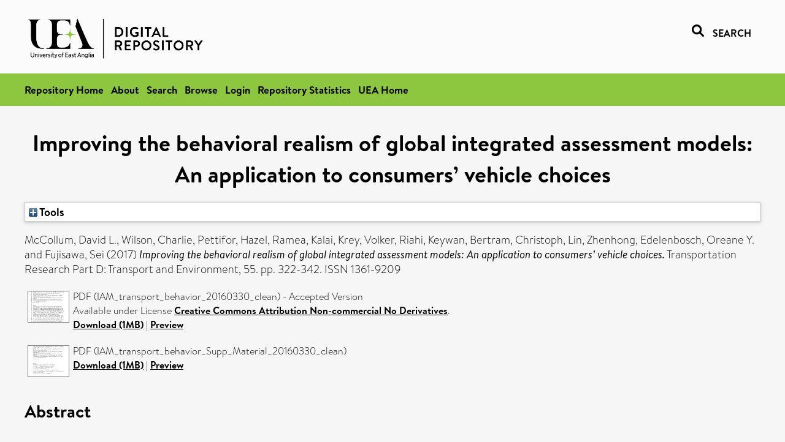

--- FILE ---
content_type: text/html; charset=utf-8
request_url: https://ueaeprints.uea.ac.uk/id/eprint/58742/
body_size: 38241
content:
<!DOCTYPE html PUBLIC "-//W3C//DTD XHTML 1.0 Transitional//EN" "http://www.w3.org/TR/xhtml1/DTD/xhtml1-transitional.dtd">
<html xmlns="http://www.w3.org/1999/xhtml" lang="en">
<head>

    <title> Improving the behavioral realism of global integrated assessment models: An application to consumers’ vehicle choices  - UEA Digital Repository</title>
    <link rel="icon" href="/favicon.ico" type="image/x-icon" />
    <link rel="shortcut icon" href="/favicon.ico" type="image/x-icon" />
    <link rel="Top" href="https://ueaeprints.uea.ac.uk/" />
    <link rel="Search" href="https://ueaeprints.uea.ac.uk/cgi/facet/simple2" />
    <meta name="eprints.eprintid" content="58742" />
<meta name="eprints.rev_number" content="135" />
<meta name="eprints.eprint_status" content="archive" />
<meta name="eprints.userid" content="6932" />
<meta name="eprints.source" content="pure" />
<meta name="eprints.dir" content="disk0/00/05/87/42" />
<meta name="eprints.datestamp" content="2016-05-16 09:00:09" />
<meta name="eprints.lastmod" content="2025-10-23 04:30:49" />
<meta name="eprints.status_changed" content="2016-05-16 09:00:09" />
<meta name="eprints.type" content="article" />
<meta name="eprints.metadata_visibility" content="show" />
<meta name="eprints.creators_name" content="McCollum, David L." />
<meta name="eprints.creators_name" content="Wilson, Charlie" />
<meta name="eprints.creators_name" content="Pettifor, Hazel" />
<meta name="eprints.creators_name" content="Ramea, Kalai" />
<meta name="eprints.creators_name" content="Krey, Volker" />
<meta name="eprints.creators_name" content="Riahi, Keywan" />
<meta name="eprints.creators_name" content="Bertram, Christoph" />
<meta name="eprints.creators_name" content="Lin, Zhenhong" />
<meta name="eprints.creators_name" content="Edelenbosch, Oreane Y." />
<meta name="eprints.creators_name" content="Fujisawa, Sei" />
<meta name="eprints.creators_id" content="cuy10pqu" />
<meta name="eprints.title" content="Improving the behavioral realism of global integrated assessment models: An application to consumers’ vehicle choices" />
<meta name="eprints.ispublished" content="pub" />
<meta name="eprints.keywords" content="consumer choice,human behavior,transport,light-duty vehicles,climate change mitigation,sdg 12 - responsible consumption and production,sdg 13 - climate action ,/dk/atira/pure/sustainabledevelopmentgoals/responsible_consumption_and_production" />
<meta name="eprints.abstract" content="A large body of transport sector-focused research recognizes the complexity of human behavior in relation to mobility. Yet, global integrated assessment models (IAMs), which are widely used to evaluate the costs, potentials, and consequences of different greenhouse gas emission trajectories over the medium-to-long term, typically represent behavior and the end use of energy as a simple rational choice between available alternatives, even though abundant empirical evidence shows that real-world decision making is more complex and less routinely rational. This paper demonstrates the value of incorporating certain features of consumer behavior in IAMs, focusing on light-duty vehicle (LDV) purchase decisions. An innovative model formulation is developed to represent heterogeneous consumer groups with varying preferences for vehicle novelty, range, refueling/recharging availability, and variety. The formulation is then implemented in the transport module of MESSAGE-Transport, a global IAM, although it also has the generic flexibility to be applied in energy-economy models with varying set-ups. Comparison of conventional and ‘behaviorally-realistic’ model runs with respect to vehicle purchase decisions shows that consumer preferences may slow down the transition to alternative fuel (low-carbon) vehicles. Consequently, stronger price-based incentives and/or non-price based measures may be needed to transform the global fleet of passenger vehicles, at least in the initial market phases of novel alternatives. Otherwise, the mitigation burden borne by other transport sub-sectors and other energy sectors could be higher than previously estimated. More generally, capturing behavioral features of energy consumers in global IAMs increases their usefulness to policy makers by allowing a more realistic assessment of a more diverse suite of policies." />
<meta name="eprints.date" content="2017-08" />
<meta name="eprints.date_type" content="published" />
<meta name="eprints.id_number" content="10.1016/j.trd.2016.04.003" />
<meta name="eprints.creators_browse_id" content="cuy10pqu" />
<meta name="eprints.research_group" content="TYN" />
<meta name="eprints.research_group" content="RGESS" />
<meta name="eprints.creators_search_name" content="McCollum, David L." />
<meta name="eprints.creators_search_name" content="Wilson, Charlie" />
<meta name="eprints.creators_search_name" content="Pettifor, Hazel" />
<meta name="eprints.creators_search_name" content="Ramea, Kalai" />
<meta name="eprints.creators_search_name" content="Krey, Volker" />
<meta name="eprints.creators_search_name" content="Riahi, Keywan" />
<meta name="eprints.creators_search_name" content="Bertram, Christoph" />
<meta name="eprints.creators_search_name" content="Lin, Zhenhong" />
<meta name="eprints.creators_search_name" content="Edelenbosch, Oreane Y." />
<meta name="eprints.creators_search_name" content="Fujisawa, Sei" />
<meta name="eprints.creators_search_id" content="cuy10pqu" />
<meta name="eprints.full_text_status" content="public" />
<meta name="eprints.publication" content="Transportation Research Part D: Transport and Environment" />
<meta name="eprints.volume" content="55" />
<meta name="eprints.pagerange" content="322-342" />
<meta name="eprints.pages" content="1122199" />
<meta name="eprints.refereed" content="TRUE" />
<meta name="eprints.issn" content="1361-9209" />
<meta name="eprints.related_url_url" content="http://linkinghub.elsevier.com/retrieve/pii/S1361920915300900" />
<meta name="eprints.ids_id" content="10.1016/j.trd.2016.04.003" />
<meta name="eprints.ids_id" content="1361-9209" />
<meta name="eprints.ids_id_type" content="doi" />
<meta name="eprints.ids_id_type" content="issn" />
<meta name="eprints.citation" content="  McCollum, David L., Wilson, Charlie, Pettifor, Hazel, Ramea, Kalai, Krey, Volker, Riahi, Keywan, Bertram, Christoph, Lin, Zhenhong, Edelenbosch, Oreane Y. and Fujisawa, Sei   (2017) Improving the behavioral realism of global integrated assessment models: An application to consumers’ vehicle choices.  Transportation Research Part D: Transport and Environment, 55.  pp. 322-342.  ISSN 1361-9209     " />
<meta name="eprints.document_url" content="https://ueaeprints.uea.ac.uk/id/eprint/58742/1/IAM_transport_behavior_20160330_clean.pdf" />
<meta name="eprints.document_url" content="https://ueaeprints.uea.ac.uk/id/eprint/58742/2/IAM_transport_behavior_Supp_Material_20160330_clean.pdf" />
<link rel="schema.DC" href="http://purl.org/DC/elements/1.0/" />
<meta name="DC.relation" content="https://ueaeprints.uea.ac.uk/id/eprint/58742/" />
<meta name="DC.title" content="Improving the behavioral realism of global integrated assessment models: An application to consumers’ vehicle choices" />
<meta name="DC.creator" content="McCollum, David L." />
<meta name="DC.creator" content="Wilson, Charlie" />
<meta name="DC.creator" content="Pettifor, Hazel" />
<meta name="DC.creator" content="Ramea, Kalai" />
<meta name="DC.creator" content="Krey, Volker" />
<meta name="DC.creator" content="Riahi, Keywan" />
<meta name="DC.creator" content="Bertram, Christoph" />
<meta name="DC.creator" content="Lin, Zhenhong" />
<meta name="DC.creator" content="Edelenbosch, Oreane Y." />
<meta name="DC.creator" content="Fujisawa, Sei" />
<meta name="DC.description" content="A large body of transport sector-focused research recognizes the complexity of human behavior in relation to mobility. Yet, global integrated assessment models (IAMs), which are widely used to evaluate the costs, potentials, and consequences of different greenhouse gas emission trajectories over the medium-to-long term, typically represent behavior and the end use of energy as a simple rational choice between available alternatives, even though abundant empirical evidence shows that real-world decision making is more complex and less routinely rational. This paper demonstrates the value of incorporating certain features of consumer behavior in IAMs, focusing on light-duty vehicle (LDV) purchase decisions. An innovative model formulation is developed to represent heterogeneous consumer groups with varying preferences for vehicle novelty, range, refueling/recharging availability, and variety. The formulation is then implemented in the transport module of MESSAGE-Transport, a global IAM, although it also has the generic flexibility to be applied in energy-economy models with varying set-ups. Comparison of conventional and ‘behaviorally-realistic’ model runs with respect to vehicle purchase decisions shows that consumer preferences may slow down the transition to alternative fuel (low-carbon) vehicles. Consequently, stronger price-based incentives and/or non-price based measures may be needed to transform the global fleet of passenger vehicles, at least in the initial market phases of novel alternatives. Otherwise, the mitigation burden borne by other transport sub-sectors and other energy sectors could be higher than previously estimated. More generally, capturing behavioral features of energy consumers in global IAMs increases their usefulness to policy makers by allowing a more realistic assessment of a more diverse suite of policies." />
<meta name="DC.date" content="2017-08" />
<meta name="DC.type" content="Article" />
<meta name="DC.type" content="PeerReviewed" />
<meta name="DC.format" content="application/pdf" />
<meta name="DC.language" content="en" />
<meta name="DC.rights" content="cc_by_nc_nd" />
<meta name="DC.identifier" content="https://ueaeprints.uea.ac.uk/id/eprint/58742/1/IAM_transport_behavior_20160330_clean.pdf" />
<meta name="DC.format" content="application/pdf" />
<meta name="DC.language" content="en" />
<meta name="DC.identifier" content="https://ueaeprints.uea.ac.uk/id/eprint/58742/2/IAM_transport_behavior_Supp_Material_20160330_clean.pdf" />
<meta name="DC.identifier" content="  McCollum, David L., Wilson, Charlie, Pettifor, Hazel, Ramea, Kalai, Krey, Volker, Riahi, Keywan, Bertram, Christoph, Lin, Zhenhong, Edelenbosch, Oreane Y. and Fujisawa, Sei   (2017) Improving the behavioral realism of global integrated assessment models: An application to consumers’ vehicle choices.  Transportation Research Part D: Transport and Environment, 55.  pp. 322-342.  ISSN 1361-9209     " />
<meta name="DC.relation" content="10.1016/j.trd.2016.04.003" />
<meta name="DC.identifier" content="10.1016/j.trd.2016.04.003" />
<meta name="DC.doi" content="10.1016/j.trd.2016.04.003" />
<!-- Highwire Press meta tags -->
<meta name="citation_title" content="Improving the behavioral realism of global integrated assessment models: An application to consumers’ vehicle choices" />
<meta name="citation_author" content="McCollum, David L." />
<meta name="citation_author" content="Wilson, Charlie" />
<meta name="citation_author" content="Pettifor, Hazel" />
<meta name="citation_author" content="Ramea, Kalai" />
<meta name="citation_author" content="Krey, Volker" />
<meta name="citation_author" content="Riahi, Keywan" />
<meta name="citation_author" content="Bertram, Christoph" />
<meta name="citation_author" content="Lin, Zhenhong" />
<meta name="citation_author" content="Edelenbosch, Oreane Y." />
<meta name="citation_author" content="Fujisawa, Sei" />
<meta name="citation_publication_date" content="2017/08" />
<meta name="citation_online_date" content="2016/05/16" />
<meta name="citation_journal_title" content="Transportation Research Part D: Transport and Environment" />
<meta name="citation_issn" content="1361-9209" />
<meta name="citation_volume" content="55" />
<meta name="citation_firstpage" content="322" />
<meta name="citation_lastpage" content="342" />
<meta name="citation_pdf_url" content="https://ueaeprints.uea.ac.uk/id/eprint/58742/1/IAM_transport_behavior_20160330_clean.pdf" />
<meta name="citation_pdf_url" content="https://ueaeprints.uea.ac.uk/id/eprint/58742/2/IAM_transport_behavior_Supp_Material_20160330_clean.pdf" />
<meta name="citation_date" content="2017/08" />
<meta name="citation_cover_date" content="2017/08" />
<meta name="citation_doi" content="10.1016/j.trd.2016.04.003" />
<meta name="citation_abstract" content="A large body of transport sector-focused research recognizes the complexity of human behavior in relation to mobility. Yet, global integrated assessment models (IAMs), which are widely used to evaluate the costs, potentials, and consequences of different greenhouse gas emission trajectories over the medium-to-long term, typically represent behavior and the end use of energy as a simple rational choice between available alternatives, even though abundant empirical evidence shows that real-world decision making is more complex and less routinely rational. This paper demonstrates the value of incorporating certain features of consumer behavior in IAMs, focusing on light-duty vehicle (LDV) purchase decisions. An innovative model formulation is developed to represent heterogeneous consumer groups with varying preferences for vehicle novelty, range, refueling/recharging availability, and variety. The formulation is then implemented in the transport module of MESSAGE-Transport, a global IAM, although it also has the generic flexibility to be applied in energy-economy models with varying set-ups. Comparison of conventional and ‘behaviorally-realistic’ model runs with respect to vehicle purchase decisions shows that consumer preferences may slow down the transition to alternative fuel (low-carbon) vehicles. Consequently, stronger price-based incentives and/or non-price based measures may be needed to transform the global fleet of passenger vehicles, at least in the initial market phases of novel alternatives. Otherwise, the mitigation burden borne by other transport sub-sectors and other energy sectors could be higher than previously estimated. More generally, capturing behavioral features of energy consumers in global IAMs increases their usefulness to policy makers by allowing a more realistic assessment of a more diverse suite of policies." />
<meta name="citation_language" content="en" />
<meta name="citation_keywords" content="consumer choice; human behavior; transport; light-duty vehicles; climate change mitigation; sdg 12 - responsible consumption and production; sdg 13 - climate action; /dk/atira/pure/sustainabledevelopmentgoals/responsible_consumption_and_production" />
<!-- PRISM meta tags -->
<link rel="schema.prism" href="https://www.w3.org/submissions/2020/SUBM-prism-20200910/" />
<meta name="prism.dateReceived" content="2016-05-16T09:00:09" />
<meta name="prism.modificationDate" content="2025-10-23T04:30:49" />
<meta name="prism.pageRange" content="322-342" />
<meta name="prism.startingPage" content="322" />
<meta name="prism.endingPage" content="342" />
<meta name="prism.pageCount" content="1122199" />
<meta name="prism.doi" content="10.1016/j.trd.2016.04.003" />
<meta name="prism.issn" content="1361-9209" />
<meta name="prism.publicationName" content="Transportation Research Part D: Transport and Environment" />
<meta name="prism.volume" content="55" />
<meta name="prism.keyword" content="consumer choice" />
<meta name="prism.keyword" content="human behavior" />
<meta name="prism.keyword" content="transport" />
<meta name="prism.keyword" content="light-duty vehicles" />
<meta name="prism.keyword" content="climate change mitigation" />
<meta name="prism.keyword" content="sdg 12 - responsible consumption and production" />
<meta name="prism.keyword" content="sdg 13 - climate action" />
<meta name="prism.keyword" content="/dk/atira/pure/sustainabledevelopmentgoals/responsible_consumption_and_production" />
<link rel="alternate" href="https://ueaeprints.uea.ac.uk/cgi/export/eprint/58742/RefWorks/uea-eprint-58742.ref" type="text/plain" title="RefWorks" />
<link rel="alternate" href="https://ueaeprints.uea.ac.uk/cgi/export/eprint/58742/EndNote/uea-eprint-58742.enw" type="text/plain; charset=utf-8" title="EndNote" />
<link rel="alternate" href="https://ueaeprints.uea.ac.uk/cgi/export/eprint/58742/CSV/uea-eprint-58742.csv" type="text/csv; charset=utf-8" title="Multiline CSV" />
<link rel="alternate" href="https://ueaeprints.uea.ac.uk/cgi/export/eprint/58742/RIS/uea-eprint-58742.ris" type="text/plain" title="Reference Manager" />
<link rel="alternate" href="https://ueaeprints.uea.ac.uk/cgi/export/eprint/58742/Text/uea-eprint-58742.txt" type="text/plain; charset=utf-8" title="ASCII Citation" />
<link rel="alternate" href="https://ueaeprints.uea.ac.uk/cgi/export/eprint/58742/Simple/uea-eprint-58742.txt" type="text/plain; charset=utf-8" title="Simple Metadata" />
<link rel="alternate" href="https://ueaeprints.uea.ac.uk/cgi/export/eprint/58742/XML/uea-eprint-58742.xml" type="application/vnd.eprints.data+xml; charset=utf-8" title="EP3 XML" />
<link rel="alternate" href="https://ueaeprints.uea.ac.uk/cgi/export/eprint/58742/Refer/uea-eprint-58742.refer" type="text/plain" title="Refer" />
<link rel="alternate" href="https://ueaeprints.uea.ac.uk/cgi/export/eprint/58742/COinS/uea-eprint-58742.txt" type="text/plain; charset=utf-8" title="OpenURL ContextObject in Span" />
<link rel="alternate" href="https://ueaeprints.uea.ac.uk/cgi/export/eprint/58742/JSON/uea-eprint-58742.js" type="application/json; charset=utf-8" title="JSON" />
<link rel="alternate" href="https://ueaeprints.uea.ac.uk/cgi/export/eprint/58742/RDFXML/uea-eprint-58742.rdf" type="application/rdf+xml" title="RDF+XML" />
<link rel="alternate" href="https://ueaeprints.uea.ac.uk/cgi/export/eprint/58742/ContextObject/uea-eprint-58742.xml" type="text/xml; charset=utf-8" title="OpenURL ContextObject" />
<link rel="alternate" href="https://ueaeprints.uea.ac.uk/cgi/export/eprint/58742/MODS/uea-eprint-58742.xml" type="text/xml; charset=utf-8" title="MODS" />
<link rel="alternate" href="https://ueaeprints.uea.ac.uk/cgi/export/eprint/58742/BibTeX/uea-eprint-58742.bib" type="text/plain; charset=utf-8" title="BibTeX" />
<link rel="alternate" href="https://ueaeprints.uea.ac.uk/cgi/export/eprint/58742/DC/uea-eprint-58742.txt" type="text/plain; charset=utf-8" title="Dublin Core" />
<link rel="alternate" href="https://ueaeprints.uea.ac.uk/cgi/export/eprint/58742/HTML/uea-eprint-58742.html" type="text/html; charset=utf-8" title="HTML Citation" />
<link rel="alternate" href="https://ueaeprints.uea.ac.uk/cgi/export/eprint/58742/METS/uea-eprint-58742.xml" type="text/xml; charset=utf-8" title="METS" />
<link rel="alternate" href="https://ueaeprints.uea.ac.uk/cgi/export/eprint/58742/DIDL/uea-eprint-58742.xml" type="text/xml; charset=utf-8" title="MPEG-21 DIDL" />
<link rel="alternate" href="https://ueaeprints.uea.ac.uk/cgi/export/eprint/58742/RDFN3/uea-eprint-58742.n3" type="text/n3" title="RDF+N3" />
<link rel="alternate" href="https://ueaeprints.uea.ac.uk/cgi/export/eprint/58742/RDFNT/uea-eprint-58742.nt" type="text/plain" title="RDF+N-Triples" />
<link rel="Top" href="https://ueaeprints.uea.ac.uk/" />
    <link rel="Sword" href="https://ueaeprints.uea.ac.uk/sword-app/servicedocument" />
    <link rel="SwordDeposit" href="https://ueaeprints.uea.ac.uk/id/contents" />
    <link rel="Search" type="text/html" href="https://ueaeprints.uea.ac.uk/cgi/search" />
    <link rel="Search" type="application/opensearchdescription+xml" href="https://ueaeprints.uea.ac.uk/cgi/opensearchdescription" title="UEA Digital Repository" />
    <script type="text/javascript" src="https://www.google.com/jsapi">
//padder
</script><script type="text/javascript">
// <![CDATA[
google.charts.load("current", {packages:["corechart", "geochart"]});
// ]]></script><script type="text/javascript">
// <![CDATA[
var eprints_http_root = "https://ueaeprints.uea.ac.uk";
var eprints_http_cgiroot = "https://ueaeprints.uea.ac.uk/cgi";
var eprints_oai_archive_id = "ueaeprints.uea.ac.uk";
var eprints_logged_in = false;
var eprints_logged_in_userid = 0; 
var eprints_logged_in_username = ""; 
var eprints_logged_in_usertype = ""; 
// ]]></script>
    <style type="text/css">.ep_logged_in { display: none }</style>
    <link rel="stylesheet" type="text/css" href="/style/auto-3.4.3.css" />
    <script type="text/javascript" src="/javascript/auto-3.4.3.js">
//padder
</script>
    <!--[if lte IE 6]>
        <link rel="stylesheet" type="text/css" href="/style/ie6.css" />
   <![endif]-->
    <meta name="Generator" content="EPrints 3.4.3" />
    <meta http-equiv="Content-Type" content="text/html; charset=UTF-8" />
    <meta http-equiv="Content-Language" content="en" />
    

</head>


  <body>
  <div id="page-container">
  <div id="content-wrap">
  <header>

  <div id="header-banner">
    <div id="banner-logo-search">
      <div id="header-logo">
        <a href="https://ueaeprints.uea.ac.uk">
		<!--          <img alt="University of East Anglia logo" src="https://www.uea.ac.uk/o/uea-website-theme/images/color_schemes/generic-pages-templates-black-logo/logo.png"/>-->
		<img alt="University of East Anglia logo" src="https://ueaeprints.uea.ac.uk/images/Logo-transparent.png" />
        </a>
      </div>
      <div id="header-search">
	      <a href="/cgi/facet/simple2" alt="link to search page, search link, search icon, search, faceted simple search" style="text-decoration: none;font-weight: 600;text-transform: uppercase;">
<svg viewBox="0 0 512 512" height="20"><!--! Font Awesome Pro 6.1.2 by @fontawesome - https://fontawesome.com License - https://fontawesome.com/license (Commercial License) Copyright 2022 Fonticons, Inc. --><path d="M500.3 443.7l-119.7-119.7c27.22-40.41 40.65-90.9 33.46-144.7C401.8 87.79 326.8 13.32 235.2 1.723C99.01-15.51-15.51 99.01 1.724 235.2c11.6 91.64 86.08 166.7 177.6 178.9c53.8 7.189 104.3-6.236 144.7-33.46l119.7 119.7c15.62 15.62 40.95 15.62 56.57 0C515.9 484.7 515.9 459.3 500.3 443.7zM79.1 208c0-70.58 57.42-128 128-128s128 57.42 128 128c0 70.58-57.42 128-128 128S79.1 278.6 79.1 208z"></path></svg>
<span style="padding-left: 10px;">Search</span>
</a>

      </div>
    </div>
  </div>
  </header>
  <div id="banner-tools-container">
    <div id="banner-eprints-tools">
      <ul class="ep_tm_key_tools" id="ep_tm_menu_tools" role="toolbar"><li><a href="/cgi/users/home">Login</a></li><li><a href="https://ueaeprints.uea.ac.uk/cgi/stats/report">Repository Statistics</a></li></ul>
    </div>
  </div>

  <div id="wrapper-page-content">
    <div id="page-content">
      <h1>

Improving the behavioral realism of global integrated assessment models: An application to consumers’ vehicle choices

</h1>
      <div class="ep_summary_content"><div class="ep_summary_content_left"></div><div class="ep_summary_content_right"></div><div class="ep_summary_content_top"><div class="ep_summary_box " id="ep_summary_box_1"><div class="ep_summary_box_title"><div class="ep_no_js">Tools</div><div class="ep_only_js" id="ep_summary_box_1_colbar" style="display: none"><a class="ep_box_collapse_link" onclick="EPJS_blur(event); EPJS_toggleSlideScroll('ep_summary_box_1_content',true,'ep_summary_box_1');EPJS_toggle('ep_summary_box_1_colbar',true);EPJS_toggle('ep_summary_box_1_bar',false);return false" href="#"><img alt="-" src="/style/images/minus.png" border="0" /> Tools</a></div><div class="ep_only_js" id="ep_summary_box_1_bar"><a class="ep_box_collapse_link" onclick="EPJS_blur(event); EPJS_toggleSlideScroll('ep_summary_box_1_content',false,'ep_summary_box_1');EPJS_toggle('ep_summary_box_1_colbar',false);EPJS_toggle('ep_summary_box_1_bar',true);return false" href="#"><img alt="+" src="/style/images/plus.png" border="0" /> Tools</a></div></div><div class="ep_summary_box_body" id="ep_summary_box_1_content" style="display: none"><div id="ep_summary_box_1_content_inner"><div class="ep_block" style="margin-bottom: 1em"><form method="get" accept-charset="utf-8" action="https://ueaeprints.uea.ac.uk/cgi/export_redirect">
  <input name="eprintid" id="eprintid" value="58742" type="hidden" />
  <select name="format">
    <option value="RefWorks">RefWorks</option>
    <option value="EndNote">EndNote</option>
    <option value="CSV">Multiline CSV</option>
    <option value="RIS">Reference Manager</option>
    <option value="Text">ASCII Citation</option>
    <option value="Simple">Simple Metadata</option>
    <option value="XML">EP3 XML</option>
    <option value="Refer">Refer</option>
    <option value="COinS">OpenURL ContextObject in Span</option>
    <option value="JSON">JSON</option>
    <option value="RDFXML">RDF+XML</option>
    <option value="ContextObject">OpenURL ContextObject</option>
    <option value="MODS">MODS</option>
    <option value="BibTeX">BibTeX</option>
    <option value="DC">Dublin Core</option>
    <option value="HTML">HTML Citation</option>
    <option value="METS">METS</option>
    <option value="DIDL">MPEG-21 DIDL</option>
    <option value="RDFN3">RDF+N3</option>
    <option value="RDFNT">RDF+N-Triples</option>
  </select>
  <input type="submit" value="Export" class="ep_form_action_button" />
</form></div></div></div></div></div><div class="ep_summary_content_main">

  <p style="margin-bottom: 1em">
    


    <span class="person"><span class="person_name">McCollum, David L.</span></span>, <span class="person"><span class="person_name">Wilson, Charlie</span></span>, <span class="person"><span class="person_name">Pettifor, Hazel</span></span>, <span class="person"><span class="person_name">Ramea, Kalai</span></span>, <span class="person"><span class="person_name">Krey, Volker</span></span>, <span class="person"><span class="person_name">Riahi, Keywan</span></span>, <span class="person"><span class="person_name">Bertram, Christoph</span></span>, <span class="person"><span class="person_name">Lin, Zhenhong</span></span>, <span class="person"><span class="person_name">Edelenbosch, Oreane Y.</span></span> and <span class="person"><span class="person_name">Fujisawa, Sei</span></span>
    
  

(2017)

<em>Improving the behavioral realism of global integrated assessment models: An application to consumers’ vehicle choices.</em>


    Transportation Research Part D: Transport and Environment, 55.
     pp. 322-342.
     ISSN 1361-9209
  


  



  </p>

  

  

    
  
    
      
      <table>
        
          <tr>
            <td valign="top" align="right"><a href="https://ueaeprints.uea.ac.uk/58742/1/IAM_transport_behavior_20160330_clean.pdf" class="ep_document_link" onblur="EPJS_HidePreview( event, 'doc_preview_23977', 'right' );" onmouseover="EPJS_ShowPreview( event, 'doc_preview_23977', 'right' );" onfocus="EPJS_ShowPreview( event, 'doc_preview_23977', 'right' );" onmouseout="EPJS_HidePreview( event, 'doc_preview_23977', 'right' );"><img class="ep_doc_icon" alt="[thumbnail of IAM_transport_behavior_20160330_clean]" src="https://ueaeprints.uea.ac.uk/58742/1.hassmallThumbnailVersion/IAM_transport_behavior_20160330_clean.pdf" border="0" /></a><div id="doc_preview_23977" class="ep_preview"><div><div><span><img class="ep_preview_image" id="doc_preview_23977_img" alt="" src="https://ueaeprints.uea.ac.uk/58742/1.haspreviewThumbnailVersion/IAM_transport_behavior_20160330_clean.pdf" border="0" /><div class="ep_preview_title">Preview</div></span></div></div></div></td>
            <td valign="top">
              

<!-- document citation -->


<span class="ep_document_citation">
PDF (IAM_transport_behavior_20160330_clean)
 - Accepted Version


  <br />Available under License <a href="http://creativecommons.org/licenses/by-nc-nd/3.0/">Creative Commons Attribution Non-commercial No Derivatives</a>.

</span>

<br />
	      
		      <a href="https://ueaeprints.uea.ac.uk/id/eprint/58742/1/IAM_transport_behavior_20160330_clean.pdf">Download (1MB)</a>
              | <a href="https://ueaeprints.uea.ac.uk/58742/1.haspreviewThumbnailVersion/IAM_transport_behavior_20160330_clean.pdf" rel="lightbox[docs] nofollow" title="   PDF (IAM_transport_behavior_20160330_clean) &lt;https://ueaeprints.uea.ac.uk/id/eprint/58742/1/IAM_transport_behavior_20160330_clean.pdf&gt;  - Accepted Version   
Available under License Creative Commons Attribution Non-commercial No Derivatives &lt;http://creativecommons.org/licenses/by-nc-nd/3.0/&gt;.   ">Preview</a>
              
  
              <ul>
              
                
              
              </ul>
            </td>
          </tr>
        
          <tr>
            <td valign="top" align="right"><a href="https://ueaeprints.uea.ac.uk/58742/2/IAM_transport_behavior_Supp_Material_20160330_clean.pdf" class="ep_document_link" onblur="EPJS_HidePreview( event, 'doc_preview_23978', 'right' );" onmouseover="EPJS_ShowPreview( event, 'doc_preview_23978', 'right' );" onfocus="EPJS_ShowPreview( event, 'doc_preview_23978', 'right' );" onmouseout="EPJS_HidePreview( event, 'doc_preview_23978', 'right' );"><img class="ep_doc_icon" alt="[thumbnail of IAM_transport_behavior_Supp_Material_20160330_clean]" src="https://ueaeprints.uea.ac.uk/58742/2.hassmallThumbnailVersion/IAM_transport_behavior_Supp_Material_20160330_clean.pdf" border="0" /></a><div id="doc_preview_23978" class="ep_preview"><div><div><span><img class="ep_preview_image" id="doc_preview_23978_img" alt="" src="https://ueaeprints.uea.ac.uk/58742/2.haspreviewThumbnailVersion/IAM_transport_behavior_Supp_Material_20160330_clean.pdf" border="0" /><div class="ep_preview_title">Preview</div></span></div></div></div></td>
            <td valign="top">
              

<!-- document citation -->


<span class="ep_document_citation">
PDF (IAM_transport_behavior_Supp_Material_20160330_clean)



</span>

<br />
	      
		      <a href="https://ueaeprints.uea.ac.uk/id/eprint/58742/2/IAM_transport_behavior_Supp_Material_20160330_clean.pdf">Download (1MB)</a>
              | <a href="https://ueaeprints.uea.ac.uk/58742/2.haspreviewThumbnailVersion/IAM_transport_behavior_Supp_Material_20160330_clean.pdf" rel="lightbox[docs] nofollow" title="   PDF (IAM_transport_behavior_Supp_Material_20160330_clean) &lt;https://ueaeprints.uea.ac.uk/id/eprint/58742/2/IAM_transport_behavior_Supp_Material_20160330_clean.pdf&gt;     ">Preview</a>
              
  
              <ul>
              
                
              
              </ul>
            </td>
          </tr>
        
      </table>
    

  

  

  
    <h2>Abstract</h2>
    <p style="text-align: left; margin: 1em auto 0em auto">A large body of transport sector-focused research recognizes the complexity of human behavior in relation to mobility. Yet, global integrated assessment models (IAMs), which are widely used to evaluate the costs, potentials, and consequences of different greenhouse gas emission trajectories over the medium-to-long term, typically represent behavior and the end use of energy as a simple rational choice between available alternatives, even though abundant empirical evidence shows that real-world decision making is more complex and less routinely rational. This paper demonstrates the value of incorporating certain features of consumer behavior in IAMs, focusing on light-duty vehicle (LDV) purchase decisions. An innovative model formulation is developed to represent heterogeneous consumer groups with varying preferences for vehicle novelty, range, refueling/recharging availability, and variety. The formulation is then implemented in the transport module of MESSAGE-Transport, a global IAM, although it also has the generic flexibility to be applied in energy-economy models with varying set-ups. Comparison of conventional and ‘behaviorally-realistic’ model runs with respect to vehicle purchase decisions shows that consumer preferences may slow down the transition to alternative fuel (low-carbon) vehicles. Consequently, stronger price-based incentives and/or non-price based measures may be needed to transform the global fleet of passenger vehicles, at least in the initial market phases of novel alternatives. Otherwise, the mitigation burden borne by other transport sub-sectors and other energy sectors could be higher than previously estimated. More generally, capturing behavioral features of energy consumers in global IAMs increases their usefulness to policy makers by allowing a more realistic assessment of a more diverse suite of policies.</p>
  

  <table style="margin-bottom: 1em; margin-top: 1em;" cellpadding="3">
    <tr>
      <th align="right">Item Type:</th>
      <td>
        Article
        
        
        
      </td>
    </tr>
    
    
      
    
      
    
      
        <tr>
          <th align="right">Uncontrolled Keywords:</th>
          <td valign="top">consumer choice,human behavior,transport,light-duty vehicles,climate change mitigation,sdg 12 - responsible consumption and production,sdg 13 - climate action ,/dk/atira/pure/sustainabledevelopmentgoals/responsible_consumption_and_production</td>
        </tr>
      
    
      
    
      
    
      
        <tr>
          <th align="right">UEA Research Groups:</th>
          <td valign="top"><a href="https://ueaeprints.uea.ac.uk/view/research_group/divisions/">University of East Anglia Schools</a> &gt; <a href="https://ueaeprints.uea.ac.uk/view/research_group/SCI/">Faculty of Science</a> &gt; <a href="https://ueaeprints.uea.ac.uk/view/research_group/TYN/">Tyndall Centre for Climate Change Research</a><br /><a href="https://ueaeprints.uea.ac.uk/view/research_group/RGSCI/">Faculty of Science</a> &gt; <a href="https://ueaeprints.uea.ac.uk/view/research_group/SCIRC/">Research Centres</a> &gt; <a href="https://ueaeprints.uea.ac.uk/view/research_group/TYN/">Tyndall Centre for Climate Change Research</a><br /><a href="https://ueaeprints.uea.ac.uk/view/research_group/RGSCI/">Faculty of Science</a> &gt; <a href="https://ueaeprints.uea.ac.uk/view/research_group/SCIRG/">Research Groups</a> &gt; <a href="https://ueaeprints.uea.ac.uk/view/research_group/RGESS/">Environmental Social Sciences</a></td>
        </tr>
      
    
      
        <tr>
          <th align="right">Related URLs:</th>
          <td valign="top"><ul><li><a href="http://linkinghub.elsevier.com/retrieve/pii/S1361920915300900">http://linkinghub.elsevier.com/retrieve/...</a></li></ul></td>
        </tr>
      
    
      
    
      
        <tr>
          <th align="right">Depositing User:</th>
          <td valign="top">

<a href="https://ueaeprints.uea.ac.uk/cgi/users/home?screen=User::View&amp;userid=6932"><span class="ep_name_citation"><span class="person_name">Pure Connector</span></span></a>

</td>
        </tr>
      
    
      
        <tr>
          <th align="right">Date Deposited:</th>
          <td valign="top">16 May 2016 09:00</td>
        </tr>
      
    
      
        <tr>
          <th align="right">Last Modified:</th>
          <td valign="top">23 Oct 2025 04:30</td>
        </tr>
      
    
    <tr>
      <th align="right">URI:</th>
      <td valign="top"><a href="https://ueaeprints.uea.ac.uk/id/eprint/58742">https://ueaeprints.uea.ac.uk/id/eprint/58742</a></td>
    </tr>
    <tr>
      <th align="right">DOI:</th>
      <td valign="top"><a href="https://doi.org/10.1016/j.trd.2016.04.003" target="_blank">10.1016/j.trd.2016.04.003</a></td>
    </tr>
  </table>

  
  

  
    
<h2 class="irstats2_summary_page_header">Downloads</h2>
<div class="irstats2_summary_page_container">
<p>Downloads per month over past year</p>
<div id="irstats2_summary_page_downloads" class="irstats2_graph"></div>
<!--<p style="text-align:center"><a href="#" id="irstats2_summary_page:link">View more statistics</a></p>-->
</div>
<script type="text/javascript">

	google.setOnLoadCallback( function(){ drawChart_eprint( '58742' ) } );
	
	function drawChart_eprint( irstats2_summary_page_eprintid ){ 

		/* $( 'irstats2_summary_page:link' ).setAttribute( 'href', '/cgi/stats/report/eprint/' + irstats2_summary_page_eprintid ); */

		new EPJS_Stats_GoogleGraph ( {
			'context': {
				'range':'1y',
				'set_name': 'eprint',
				'set_value': irstats2_summary_page_eprintid,
				'datatype':'downloads'
			},
			'options': {
				'container_id': 'irstats2_summary_page_downloads', 'date_resolution':'month','graph_type':'column'
			}
		} );
	}

</script>

  

  
    <h3>Actions (login required)</h3>
    <table class="ep_summary_page_actions">
    
      <tr>
        <td><a href="/cgi/users/home?screen=EPrint%3A%3AView&amp;eprintid=58742"><img src="/style/images/action_view.png" alt="View Item" class="ep_form_action_icon" role="button" /></a></td>
        <td>View Item</td>
      </tr>
    
    </table>
  

</div><div class="ep_summary_content_bottom"></div><div class="ep_summary_content_after"></div></div>
    </div>
  </div>

</div>

<footer id="footer" class="footer" role="contentinfo" data-swiftype-index="false">
    <div class="container">
        <div class="row">
            <div class="col-xs-12">
                <p id="footer-copyright"> © UEA. All rights reserved. University of East Anglia, Norwich Research Park, Norwich, Norfolk, NR4
                    7TJ, UK <span class="visible-lg-*">|</span> +44 (0) 1603 456161 </p>
                <ul class="footer_links">
                    <li><a href="https://www.uea.ac.uk/about/university-information/statutory-and-legal/website" target="_blank">Accessibility</a></li> | <li><a href="https://www.uea.ac.uk/about/university-information/statutory-legal-policies" target="_blank">Legal Statements</a></li> | <li><a href="https://www.uea.ac.uk/about/university-information/statutory-legal-policies/modern-slavery-statement" target="_blank">Statement on Modern Slavery</a></li> | <li><a href="https://www.uea.ac.uk/about/university-information/statutory-and-legal/website" target="_blank">Cookie Policy</a></li> | <li><a href="https://www.uea.ac.uk/about/university-information/statutory-and-legal/data-protection" target="_blank">Data Protection</a></li>
                </ul>
            </div>
        </div>
    </div>
</footer>
  
  </div>
  </body>
</html>